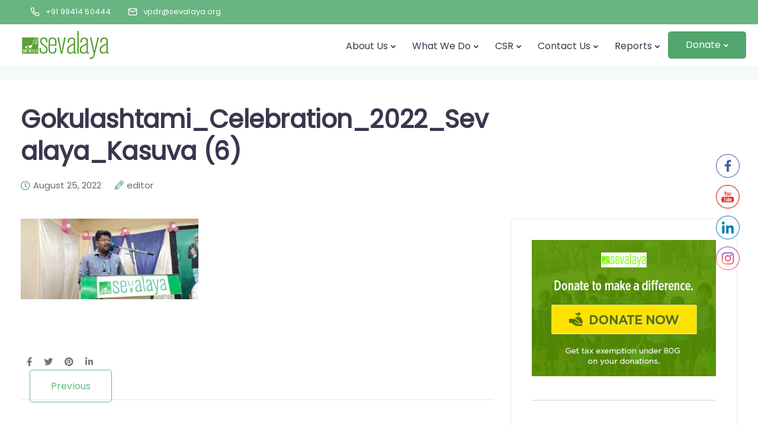

--- FILE ---
content_type: text/javascript
request_url: https://sevalaya.org/wp-content/plugins/give-razorpay/public/js/give-razorpay-popup.js?ver=c640ffb170f4ad934a94bc0ffb55a890
body_size: 845
content:
jQuery(document).ready((function(i){var n=[],e=[];function a(n){return"razorpay"===i('input[name="give-gateway"]',n).val()}i('input[type="submit"].give-submit').each((function(e,a){var r=(a=i(a)).parents("form"),t=i('input[name="give-form-id"]',r).val();n[t]=a.val()})),i("form[id^=give-form]").on("submit",(function(n){var e=i(this);return!a(e)||"function"==typeof e[0].checkValidity&&!1===e[0].checkValidity()||(n.preventDefault(),!1)})),i(document).on("give_form_validation_passed",(function(r){var t=i(r.target),o=t.find('input[type="submit"]'),d=t.find("#_give_is_donation_recurring").val(),u=i('input[name="give-form-id"]',t).val(),p=t.find('input[name="give-price-id"]').val(),c=t.find('input[name="give_last"]'),f=(t.find('input[name="give_first"]').val().trim()+" "+(c.length?c.val().trim():"")).trim(),v=t.find('input[name="give_email"]').val(),m=t.find('input[name="give_razorpay_phone"]').val(),l=t.find('input[name="give-form-title"]').val(),s=t.find(".give-final-total-amount").attr("data-total"),_=t.find('input[name="give_razorpay_form_merchant_id"]').val(),g=Give.form.fn.getInfo("currency_code",t),y=Give.form.fn.getNonce(t),b={},h={key:_,name:l,currency:g,image:give_razorpay_vars.popup.image||"",handler:function(i){t.prepend('<input type="hidden" name="give_razorpay_response" value="'+encodeURI(JSON.stringify(i))+'" />'),t.find(".give-loading-animation").hide(),o.prop("disabled",!1).val(n[u]),t.get(0).submit()},prefill:{name:f,email:v,contact:m},notes:{name:f,address:t.find('input[name="card_address"]').val(),address_2:t.find('input[name="card_address_2"]').val(),city:t.find('input[name="card_city"]').val(),state:t.find('input[name="card_state"]').val(),country:t.find('input[name="billing_country"]').val(),zipcode:t.find('input[name="card_zip"]').val()},modal:{ondismiss:function(){t.find(".give-loading-animation").hide(),o.prop("disabled",!1).val(n[u])}},theme:{color:give_razorpay_vars.popup.color}};if(!a(t)||"function"==typeof t[0].checkValidity&&!1===t[0].checkValidity())return!1;if("1"===d){var z=t.find('input[name="_give_is_donation_recurring"]').attr("data-_give_recurring");b={action:"give_razorpay_setup_subscription",amount:s,currency:g,name:f,email:v,phone:m,formId:u,recurringType:z,priceId:p,donorChoice:t.find(".give-recurring-donors-choice-period").val(),nonce:y}}else b={action:"give_razorpay_setup_order",form:u,amount:s,currency:g,nonce:y};i.post(give_global_vars.ajaxurl,b).done((function(n){if(!n.success)return function(i,n){var e=i.find('input[type="submit"]');return i.find(".give_errors").remove(),e.before(n.data.error_msg),i.find('input[type="submit"].give-submit + .give-loading-animation').fadeOut(),e.val(e.attr("data-before-validation-label")),Give.form.fn.disable(i,!1),!1}(t,n);i(".razorpay-container").css("z-index","2150483543"),"undefined"!==e[u]&&("1"===d?h.subscription_id=n.data.id:h.order_id=n.data.order_id,h.amount=n.data.amount,e[u]=new Razorpay(h)),e[u].open({})})).fail((function(){})).always((function(){Give.form.fn.resetAllNonce(t),o.prop("disabled",!1)})),r.preventDefault()}))}));